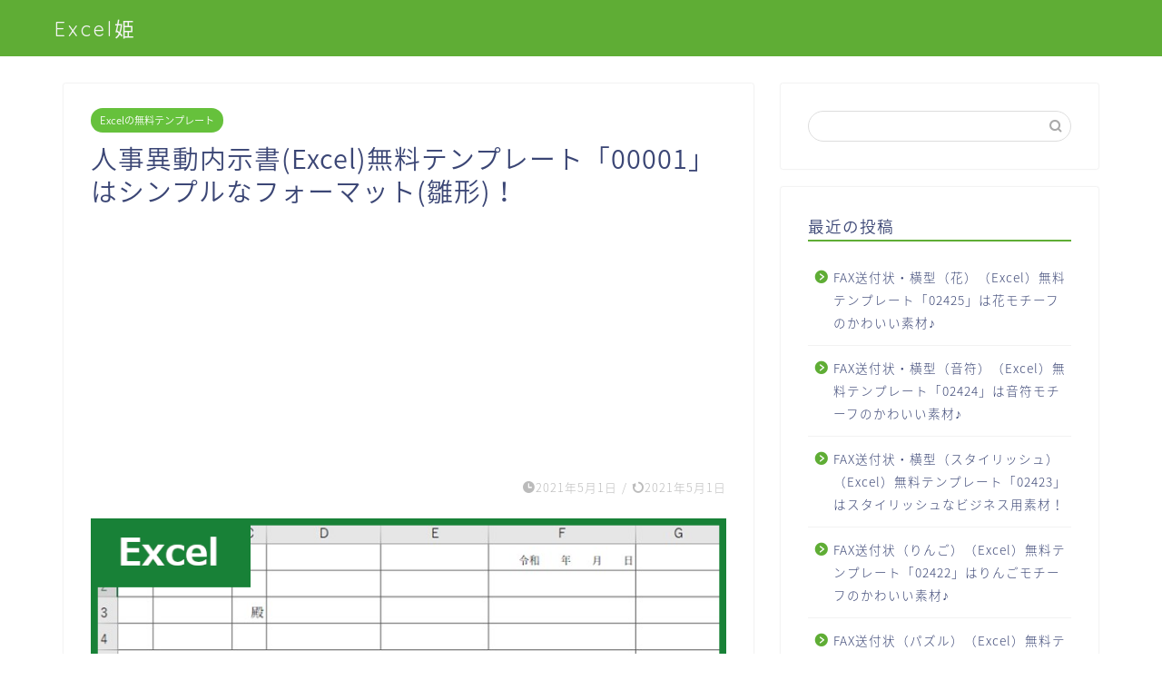

--- FILE ---
content_type: text/html; charset=utf-8
request_url: https://www.google.com/recaptcha/api2/aframe
body_size: 266
content:
<!DOCTYPE HTML><html><head><meta http-equiv="content-type" content="text/html; charset=UTF-8"></head><body><script nonce="Tl9FtZrEngoT4_FGCvCiRQ">/** Anti-fraud and anti-abuse applications only. See google.com/recaptcha */ try{var clients={'sodar':'https://pagead2.googlesyndication.com/pagead/sodar?'};window.addEventListener("message",function(a){try{if(a.source===window.parent){var b=JSON.parse(a.data);var c=clients[b['id']];if(c){var d=document.createElement('img');d.src=c+b['params']+'&rc='+(localStorage.getItem("rc::a")?sessionStorage.getItem("rc::b"):"");window.document.body.appendChild(d);sessionStorage.setItem("rc::e",parseInt(sessionStorage.getItem("rc::e")||0)+1);localStorage.setItem("rc::h",'1769289293775');}}}catch(b){}});window.parent.postMessage("_grecaptcha_ready", "*");}catch(b){}</script></body></html>